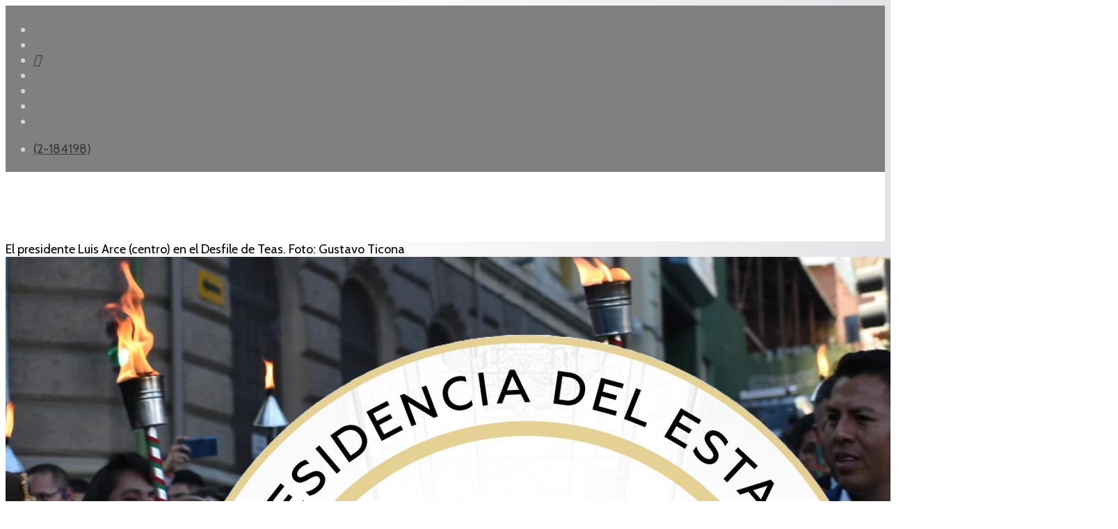

--- FILE ---
content_type: text/html; charset=utf-8
request_url: https://www.abi.bo/index.php/reportajes/35-notas/noticias/politica/52718-arce-celebra-los-215-anos-de-la-paz-la-libertad-es-un-derecho-inalienable-por-el-que-vale-la-pena-sacrificarse
body_size: 9833
content:
<!DOCTYPE html><html xmlns="http://www.w3.org/1999/xhtml" xml:lang="es-es" lang="es-es" dir="ltr"><head><meta http-equiv="X-UA-Compatible" content="IE=edge"><meta name="viewport" content="width=device-width, initial-scale=1"><!-- head --><base href="https://www.abi.bo/index.php/reportajes/35-notas/noticias/politica/52718-arce-celebra-los-215-anos-de-la-paz-la-libertad-es-un-derecho-inalienable-por-el-que-vale-la-pena-sacrificarse" /><meta http-equiv="content-type" content="text/html; charset=utf-8" /><meta name="keywords" content="Agencia Boliviana de Información" /><meta name="author" content="Redacción Central" /><meta name="description" content="Agencia Boliviana de Información" /><title>ABI - Arce celebra los 215 años de La Paz: La libertad es un derecho inalienable por el que vale la pena sacrificarse</title><link href="/images/abi-art/logos/logo-2026.png" rel="shortcut icon" type="image/vnd.microsoft.icon" /><link href="https://abi.bo/media/plg_social2s/css/behavior/s2sdefault.css" rel="stylesheet" type="text/css" /><link href="https://abi.bo/media/plg_social2s/css/styles/colour.css" rel="stylesheet" type="text/css" /><link href="https://abi.bo/media/plg_social2s/css/s2sfont.min.css" rel="stylesheet" type="text/css" /><link href="//fonts.googleapis.com/css?family=Cabin:regular,500,600,700,italic,500italic,600italic,700italic&amp;subset=latin" rel="stylesheet" type="text/css" /><link href="//fonts.googleapis.com/css?family=Raleway:100,200,300,regular,500,600,700,800,900,100italic,200italic,300italic,italic,500italic,600italic,700italic,800italic,900italic&amp;subset=latin" rel="stylesheet" type="text/css" /><link href="/cache/com_templates/templates/flex/9c8641c2c3044c0c7bc8f62e79bd17eb.css" rel="stylesheet" type="text/css" /><style type="text/css"> body.site {background-color:#ffffff;} body{font-family:Cabin, sans-serif; font-size:18px; font-weight:normal; } h1{font-family:Cabin, sans-serif; font-size:40px; font-weight:700; } h2{font-family:Cabin, sans-serif; font-size:33px; font-weight:600; } h3{font-family:Raleway, sans-serif; font-size:27px; font-weight:600; } h4{font-family:Raleway, sans-serif; font-size:23px; font-weight:normal; } h5{font-family:Raleway, sans-serif; font-size:20px; font-weight:500; } h6{font-family:Raleway, sans-serif; font-size:17px; font-weight:600; } .sp-megamenu-parent{font-family:Cabin, sans-serif; font-size:15px; font-weight:normal; } #sp-top-bar{ background-color:#808080;color:#d4d4d4;padding:5px 0 4px; } #sp-top-bar a{color:#363839;} #sp-top-bar a:hover{color:#f8f8f8;} #sp-header{ background-color:#303030;color:#f0f0f0; } #sp-header a{color:#363839;} #sp-header a:hover{color:#f8f8f8;} #sp-footer{ background-color:#363839;color:#b0b0b0; } #sp-footer a{color:#d6d6d6;} #sp-footer a:hover{color:#f0f0f0;} .offcanvas-menu{}.offcanvas-menu ul li a{color: }.offcanvas-menu .offcanvas-inner .search input.inputbox{border-color: } #sp-header .top-search-wrapper .icon-top-wrapper,#sp-header .top-search-wrapper .icon-top-wrapper >i:before,.sp-megamenu-wrapper >.sp-megamenu-parent >li >a,.sp-megamenu-wrapper #offcanvas-toggler,#sp-header .modal-login-wrapper span,#sp-header .ap-my-account i.pe-7s-user,#sp-header .ap-my-account .info-text,#sp-header .mod-languages,#sp-header .logo,#cart-menu,#cd-menu-trigger,.cd-cart,.cd-cart > i{height:100px;line-height:100px;}.total_products{top:calc(100px / 2 - 22px);}#sp-header,.transparent-wrapper{height:100px;background:#ffffff;}.transparent,.sticky-top{background:#ffffff;}#sp-header #sp-menu .sp-megamenu-parent >li >a,#sp-header #sp-menu .sp-megamenu-parent li .sp-dropdown >li >a,#sp-header .top-search-wrapper .icon-top-wrapper i,#sp-header #cd-menu-trigger i,#sp-header .cd-cart i,#sp-header .top-search-wrapper{color:#404040}#sp-header #sp-menu .sp-dropdown .sp-dropdown-inner{}#sp-header #sp-menu .sp-dropdown .sp-dropdown-inner li.sp-menu-item >a,#sp-header #sp-menu .sp-dropdown .sp-dropdown-inner li.sp-menu-item.separator >a,#sp-header #sp-menu .sp-dropdown .sp-dropdown-inner li.sp-menu-item.separator >a:hover,#sp-header .sp-module-content ul li a,#sp-header .vm-menu .vm-title{}#sp-header #sp-menu .sp-megamenu-parent >li.active a,#sp-header #sp-menu .sp-megamenu-parent >li.current-item >a,#sp-header #sp-menu .sp-megamenu-parent >li.current-item.active>a,#sp-header #sp-menu .sp-megamenu-parent >li.sp-has-child.active >a,#offcanvas-toggler >i,#offcanvas-toggler >i:hover{color:#808080}#sp-header #sp-menu .sp-megamenu-parent .sp-dropdown li.sp-menu-item.current-item>a,#sp-header #sp-menu .sp-megamenu-parent .sp-dropdown li.sp-menu-item.current-item.active>a,#sp-header #sp-menu .sp-megamenu-parent .sp-dropdown li.sp-menu-item.current-item.active:hover>a,#sp-header #sp-menu .sp-megamenu-parent .sp-dropdown li.sp-menu-item a:hover{color: #fff;background-color:#808080;}#sp-header.onepage .sp-megamenu-parent li.active a,#sp-header.onepage .sp-megamenu-parent li.active:first-child >a.page-scroll{color:#808080;border-bottom-color:#808080;}.sticky .logo,.sticky #cart-menu,.sticky #cd-menu-trigger,.sticky .cd-cart,.sticky .cd-cart >i,.sticky .menu-is-open >i,#sp-header.sticky .modal-login-wrapper span,#sp-header.sticky .ap-my-account i.pe-7s-user,#sp-header.sticky .ap-my-account .info-text,#sp-header.sticky .mod-languages,#sp-header.sticky .top-search-wrapper .icon-top-wrapper,#sp-header.sticky .top-search-wrapper .icon-top-wrapper >i:before,.sticky .sp-megamenu-wrapper >.sp-megamenu-parent >li >a,.sticky .sp-megamenu-wrapper #offcanvas-toggler,.sticky #sp-logo a.logo{ height:70px;line-height:70px; } .sticky .total_products{top: calc(70px / 2 - 22px);} .sticky .sticky__wrapper{background:#ffffff; height:70px; -webkit-animation-name:fade-in-down;animation-name:fade-in-down;}.sticky .sticky__wrapper .sp-sticky-logo {height:70px;}.sticky.onepage .sticky__wrapper,.sticky.white .sticky__wrapper,.sticky.transparent .sticky__wrapper{background:#ffffff;} #sp-header.sticky #sp-menu .sp-megamenu-wrapper .sp-megamenu-parent >li >a,#sp-header.sticky .top-search-wrapper,#sp-header.sticky .top-search-wrapper .icon-top-wrapper i,#sp-header.sticky #cd-menu-trigger i,#sp-header.sticky .cd-cart i{color:#4d4d4d;}#sp-header.sticky #sp-menu .sp-megamenu-wrapper .sp-megamenu-parent >li.active>a,#sp-header.sticky #sp-menu .sp-megamenu-wrapper .sp-megamenu-parent >li.current-item>a,#sp-header.sticky #sp-menu .sp-megamenu-wrapper .sp-megamenu-parent >li.sp-has-child.active>a,.sticky #offcanvas-toggler >i,.sticky #offcanvas-toggler >i:hover{color:#838383;} body {background: rgb(255,255,255); background: linear-gradient(90deg, rgba(255,255,255,1) 0%, rgba(255,255,255,1) 35%, rgba(227,228,231,1) 100%); } img,svg {margin: auto;} p {margin-bottom: 15px;} .sppb-addon-person .sppb-person-social {background: gray;} .sppb-articles-scroller-date-left-content {padding: 5px;} a{color:#000;} .loader_footer, .grid_footer, #dc-load-more{display:none;} #ajax_posts_170 .ajax-posts .ajax-post .inner {padding: 3px;margin: 3px;} #ajax_posts_236 .ajax-posts .ajax-post .inner {padding: 3px;margin: 3px;} .sp-module ul.category-module > li a.mod-articles-category-title, .sppb-addon-module ul.category-module > li a.mod-articles-category-title { display: block;font-size: 16px;line-height: 1;position: relative;z-index: 1;color:#3c3a3a;padding-bottom:10px;} .sppb-addon-module ul.category-module > li span {color:#696969;font-size: 12px;border-radius: 5px;padding: 4px;padding-bottom: 6px;} .sppb-addon-module ul.category-module > li {border: 0.3mm solid #79ADDC;border-left: 6px solid #79ADDC;padding-top:12px;padding-left: 12px;padding-bottom:12px;padding-right:5px;border-radius:8px;} .sppb-addon-module ul.category-module > li:nth-child(8n+2) {border: 0.3mm solid #DF1C44;border-left: 6px solid #DF1C44;} .sppb-addon-module ul.category-module > li:nth-child(8n+3) {border: 0.3mm solid #194A8D;border-left: 6px solid #194A8D;} .sppb-addon-module ul.category-module > li:nth-child(8n+4) {border: 0.3mm solid #75C0E0;border-left: 6px solid #75C0E0;} .sppb-addon-module ul.category-module > li:nth-child(8n+5) {border: 0.3mm solid #39A275;border-left: 6px solid #39A275;} .sppb-addon-module ul.category-module > li:nth-child(8n+6) {border: 0.3mm solid #FF926B;border-left: 6px solid #FF926B;} .sppb-addon-module ul.category-module > li:nth-child(8n+7) {border: 0.3mm solid #79ADDC;border-left: 6px solid #79ADDC;} .sppb-addon-module ul.category-module > li:nth-child(8n+8) {border: 0.3mm solid #DF1C44;border-left: 6px solid #DF1C44;} .sppb-addon-module ul.category-module > li span.mod-articles-category-category {background-color: #79ADDC;color: #79ADDC;} .sppb-addon-module ul.category-module > li:nth-child(8n+2) span.mod-articles-category-category {background-color: #DF1C44;color: #DF1C44;} .sppb-addon-module ul.category-module > li:nth-child(8n+3) span.mod-articles-category-category {background-color: #194A8D;color: #194A8D;} .sppb-addon-module ul.category-module > li:nth-child(8n+4) span.mod-articles-category-category {background-color: #75C0E0;color: #75C0E0;} .sppb-addon-module ul.category-module > li:nth-child(8n+5) span.mod-articles-category-category {background-color: #39A275;color: #39A275;} .sppb-addon-module ul.category-module > li:nth-child(8n+6) span.mod-articles-category-category {background-color: #FF926B;color: #FF926B;} .sppb-addon-module ul.category-module > li:nth-child(8n+7) span.mod-articles-category-category {background-color: #79ADDC;color: #79ADDC;} .sppb-addon-module ul.category-module > li:nth-child(8n+8) span.mod-articles-category-category {background-color: #DF1C44;color: #DF1C44;} .mod-articles-category-category a { cursor: default; pointer-events: none; text-decoration: none; color:#fff;} .category-module, .categories-module, .archive-module, .latestnews, .newsflash-horiz, .mostread, .form-links, .list-striped { list-style: circle;} .category-module.TodosArticulosFeed.mod-list { list-style: circle;} ul.category-module.TodosArticulosFeed.mod-list li:nth-child(2n+1) {background-color: lavender;} .feedsultimasnoticias .helix-social-share .helix-social-share-blog.helix-social-share-article ul { display: none;} .sppb-carousel-pro-text {position: absolute; width: 100%; text-shadow: 1px 1px #000;} .mod-articles-category-date {font-size: small; float: right;} ul.category-module.TodosArticulosFeed.mod-list li { padding-top: 5px; padding-bottom: 25px; padding-right: 5px;} #system-message-container {display: none;} .newsflash-horiz.mod-list {display: flex;} /* Los iconos en el topbar*/ .fa-google-plus-g::before { content: "\e07b";} .fa-vk::before {content: "\f232";} /* celular */ @media only screen and (max-width: 600px) { .newsflash-horiz.mod-list {display: block;} .entry-header h1 { font-size: 160%;} } </style><script src="/media/jui/js/jquery.min.js?06c839eafa065f2192674ac796338bd0" type="text/javascript"></script><script src="/templates/flex/js/main.js" type="text/javascript"></script><script src="/cache/com_templates/templates/flex/94b91a59d02daebd5563702f946090c0.js" type="text/javascript"></script><script type="text/javascript">
var s2s_mobile = '';(function(d){var f = d.getElementsByTagName('SCRIPT')[0], p = d.createElement('SCRIPT');p.type = 'text/javascript';p.async = false;p.defer = true;p.src = 'https://abi.bo/media/plg_social2s/js/social2s.min.js';
f.parentNode.insertBefore(p, f);}(document));var insert = '0';var insert_position = '0';var insert_element = '';var s2s_checkCookie = '0';var s2s_lang_1tag = 'es_ES';var s2s_lang_2tag = 'es';var s2s_lang_direction = 'lang_directon_right';var s2s_load_scripts_onload = '0';var s2s_context = 'com_content.article';var s2s_debug = '0';var s2s_version = '4.3.45';var s2s_art_mobile_min = '978';var s2s_k2_remove_social = '0';var s2s_sha = '';var s2s_cta_active = '0';var s2s_cta_default = 'twitter';var twitter_b_count_hide = '1';var twitter_b_count = '0';var facebook_count_hide = '1';var facebook_like_count = '0';var facebook_share_count = '0';var facebook_total_count = '0';var pinterest_count_hide = '1';var pinterest_count = '0';var linkedin_count_hide = '1';var linkedin_count = '0';var gplus_b_count_hide = '1';var gplus_b_count = '0';var tumblr_count = '0';var tumblr_count_hide = '0';var vk_b_count_hide = '1';var vk_b_count = '0';var php_full_link = 'https%3A%2F%2Fabi.bo%2Findex.php%2Freportajes%2F35-notas%2Fnoticias%2Fpolitica%2F52718-arce-celebra-los-215-anos-de-la-paz-la-libertad-es-un-derecho-inalienable-por-el-que-vale-la-pena-sacrificarse';var php_title = 'Arce%20celebra%20los%20215%20a%C3%B1os%20de%20La%20Paz%3A%20La%20libertad%20es%20un%20derecho%20inalienable%20por%20el%20que%20vale%20la%20pena%20sacrificarse';var sp_preloader = "0";var sp_offanimation = "default";var stickyHeaderVar = "1";var stickyHeaderAppearPoint = 20;</script><meta property="og:title" content="Arce celebra los 215 años de La Paz: La libertad es un derecho inalienable por el que vale la pena sacrificarse"><meta property="og:description" content="La Paz, 15 de julio de 2024 (ABI). – Durante el tradicional encendido de la tea de Pedro Domingo Murillo por los 215 años de la gesta libertaria de La Paz, el presidente Luis Arce afirmó que libertad es un derecho inalienable por el que vale la pena sacrificarse e instó a mantener la unidad ante cualquier amenaza de generar enfrentamientos...."><meta property="og:image" content="https://abi.bo/images/2024/Julio/15/Arce_tea.jpg"><meta property="og:image:width" content="1599" /><meta property="og:image:height" content="1066" /><meta property="og:site_name" content="ABI" /><meta property="og:url" content="https://www.abi.bo/index.php/reportajes/35-notas/noticias/politica/52718-arce-celebra-los-215-anos-de-la-paz-la-libertad-es-un-derecho-inalienable-por-el-que-vale-la-pena-sacrificarse" /><meta property="og:type" content="website" /><meta property="fb:app_id" content="514279921989553" /><meta property="og:url" content="https://www.abi.bo/index.php/reportajes/35-notas/noticias/politica/52718-arce-celebra-los-215-anos-de-la-paz-la-libertad-es-un-derecho-inalienable-por-el-que-vale-la-pena-sacrificarse" /><meta property="og:site_name" content="ABI" /><meta property="og:type" content="article" /><meta property="og:title" content="Arce celebra los 215 años de La Paz: La libertad es un derecho inalienable por el que vale la pena sacrificarse" /><meta property="og:description" content="La Paz, 15 de julio de 2024 (ABI). – Durante el tradicional encendido de la tea de Pedro Domingo Murillo por los 215 años de la gesta libertaria de..." /><meta property="og:image" content="https://abi.bo/images/2024/Julio/15/Arce_tea.jpg" /><meta property="og:image:width" content="900" /><meta property="og:image:height" content="600" /><meta name="twitter:card" content="summary" /><meta name="twitter:site" content="ABI" /><meta name="twitter:title" content="Arce celebra los 215 años de La Paz: La libertad es un derecho inalienable por el que vale la pena sacrificarse" /><meta name="twitter:description" content="La Paz, 15 de julio de 2024 (ABI). – Durante el tradicional encendido de la tea de Pedro Domingo Murillo por los 215 años de la gesta libertaria de..." /><meta name="twitter:image:src" content="https://abi.bo/images/2024/Julio/15/Arce_tea.jpg" /><!-- Global site tag (gtag.js) - Google Analytics --><script async src="https://www.googletagmanager.com/gtag/js?id=G-2Z76QBVF78"></script><script>
window.dataLayer = window.dataLayer || [];function gtag(){dataLayer.push(arguments);}
gtag('js', new Date());gtag('config', 'G-2Z76QBVF78');</script><meta name="facebook-domain-verification" content="9x2wpp4nfoj6ufkql0a0fc0irz097f" /></head><body class="site com-content view-article no-layout no-task itemid-688 es-es ltr sticky-header layout-fluid off-canvas-menu-init"><div class="body-wrapper off-canvas-menu-wrap"><div class="body-innerwrapper body_innerwrapper_overflow"><section id="sp-top-bar"><div class="container"><div class="row"><div id="sp-top1" class="col-xs-12 col-sm-6 col-md-4"><div class="sp-column mobile-centered"><ul class="social-icons"><li><a target="_blank" href="https://www.facebook.com/ABI.Bolivia/" aria-label="facebook"><i class="fab fa-facebook-f" aria-hidden="true"></i></a></li><li><a target="_blank" href="https://twitter.com/abi_bolivia/" aria-label="twitter"><i class="fab fa-twitter" aria-hidden="true"></i></a></li><li><a target="_blank" href="https://www.tiktok.com/@agenciabolivianaabi" aria-label="GooglePlus"><i class="fab fa-google-plus-g" aria-hidden="true"></i></a></li><li ><a target="_blank" href="https://www.instagram.com/abi.bolivia/" aria-label="Instagram"><i class="fab fa-instagram" aria-hidden="true"></i></a></li><li><a target="_blank" href="https://www.youtube.com/channel/UC0ohdC9b6Kzq_WVn8yuKHtw" aria-label="Youtube"><i class="fab fa-youtube" aria-hidden="true"></i></a></li><li><a href="whatsapp://send?abid=https://chat.whatsapp.com/LfS0qVFXBJBBNP0VFFtKTw&text=Hi" aria-label="WhatsApp"><i class="fab fa-whatsapp" aria-hidden="true"></i></a></li><li><a target="_blank" href="https://t.me/abibolivia"><i class="fab fa-telegram"></i></a></li></ul></div></div><div id="sp-top2" class="col-xs-12 col-sm-6 col-md-8"><div class="sp-column pull-right mobile-centered"><ul class="sp-contact-info"><li class="sp-contact-phone"><i class="fas fa-phone-volume" aria-hidden="true"></i><a href="tel:(2-184198)"> (2-184198)</a></li></ul></div></div></div></div></section><header id="sp-header" class="flex"><div class="container"><div class="row"><div id="sp-logo" class="col-xs-10 col-sm-10 col-md-3"><div class="sp-column"><a class="logo" href="/"><img class="sp-default-logo hidden-xs" src="/images/logos/logo-2026.png" alt="ABI"><img class="sp-default-logo visible-xs-block" src="/images/logos/logo-2026.png" alt="ABI"></a></div></div><div id="sp-menu" class="col-xs-1 col-sm-1 col-md-8"><div class="sp-column"><div class="sp-megamenu-wrapper"><a id="offcanvas-toggler" href="#" aria-label="Menu"><i class="fas fa-bars" aria-hidden="true" title="Menu"></i></a><ul class="sp-megamenu-parent menu-fade-down-fade-up hidden-sm hidden-xs"><li class="sp-menu-item"><a href="/index.php">Inicio</a></li><li class="sp-menu-item sp-has-child"><a href="javascript:void(0);">Noticias</a><div class="sp-dropdown sp-dropdown-main sp-menu-right" style="width: 150px;"><div class="sp-dropdown-inner"><ul class="sp-dropdown-items"><li class="sp-menu-item"><a href="/index.php/noticias/gobierno">Gobierno</a></li><li class="sp-menu-item"><a href="/index.php/noticias/politica">Política</a></li><li class="sp-menu-item"><a href="/index.php/noticias/economia">Economia</a></li><li class="sp-menu-item"><a href="/index.php/noticias/internacional">Internacional</a></li><li class="sp-menu-item"><a href="/index.php/noticias/sociedad">Sociedad</a></li><li class="sp-menu-item"><a href="/index.php/noticias/seguridad">Seguridad</a></li><li class="sp-menu-item"><a href="/index.php/noticias/culturas">Culturas</a></li><li class="sp-menu-item"><a href="/index.php/noticias/deportes">Deportes</a></li><li class="sp-menu-item"><a href="/index.php/noticias/feeds"><i class="fas fa-rss-square"></i> Feeds</a></li></ul></div></div></li><li class="sp-menu-item current-item active"><a href="/index.php/reportajes">Reportajes</a></li><li class="sp-menu-item"></li><li class="sp-menu-item"><a href="/index.php/galeria-fotografica">Galería fotográfica</a></li><li class="sp-menu-item"></li><li class="sp-menu-item"></li><li class="sp-menu-item"></li><li class="sp-menu-item sp-has-child"><div class="sp-dropdown sp-dropdown-main sp-menu-right" style="width: 150px;"><div class="sp-dropdown-inner"><ul class="sp-dropdown-items"><li class="sp-menu-item"><a href="/index.php/test/sitemap">Sitemap</a></li></ul></div></div></li><li class="sp-menu-item"></li><li class="sp-menu-item"></li></ul></div></div></div><div id="sp-topsearch" class="col-xs-1 col-sm-1 col-md-1"><div class="sp-column"><div class="sp-module "><div class="sp-module-content"><div style="display:inline-block;" class="top-search-wrapper"><div class="icon-top-wrapper"><!-- <i class="fa fa-search search-open-icon" aria-hidden="true"></i><i class="fa fa-times search-close-icon" aria-hidden="true"></i> --><i class="pe pe-7s-search search-open-icon" aria-hidden="true"></i><i class="pe pe-7s-close search-close-icon" aria-hidden="true"></i></div><div class="row top-search-input-wrap" id="top-search-input-wrap"><div class="top-search-wrap"><div class="searchwrapper"><form action="/index.php/reportajes" method="post"><div class="search"><div class="top-search-wrapper"><div class="sp_search_input"><input name="searchword" maxlength="200" class="mod-search-searchword inputbox" type="text" size="20" value="Buscar..." onblur="if (this.value=='') this.value='Buscar...';" onfocus="if (this.value=='Buscar...') this.value='';" /></div></div><input type="hidden" name="task" value="search" /><input type="hidden" name="option" value="com_search" /><input type="hidden" name="Itemid" value="688" /></div></form></div><!-- /.searchwrapper --></div><!-- /.col-sm-6 --></div><!-- /.row --></div><!-- /.top-search-wrapper --></div></div></div></div></div></div></header><section id="sp-page-title"><div class="row"><div id="sp-title" class="col-sm-12 col-md-12"><div class="sp-column"></div></div></div></section><section id="sp-main-body"><div class="container"><div class="row"><div id="sp-component" class="col-sm-9 col-md-9"><div class="sp-column "><div id="system-message-container"></div><article class="item item-page" itemscope itemtype="http://schema.org/Article"><meta itemprop="inLanguage" content="es-BO" /><div class="entry-image full-image"><div class="img-caption-overlay">El presidente Luis Arce (centro) en el Desfile de Teas. Foto: Gustavo Ticona</div><img class="lazyload" src="[data-uri]" data-src="https://abi.bo/images/2024/Julio/15/Arce_tea.jpg" alt="Arce celebra los 215 años de La Paz: La libertad es un derecho inalienable por el que vale la pena sacrificarse"></div><div class="entry-header"><h1 itemprop="headline">Arce celebra los 215 años de La Paz: La libertad es un derecho inalienable por el que vale la pena sacrificarse</h1><dl class="article-info"><dt class="article-info-term"></dt><dd class="createdby" itemprop="author" itemscope itemtype="http://schema.org/Person"><i class="fas fa-user"></i><span itemprop="name" data-toggle="tooltip" title="Escrito por ">Redacción Central</span></dd><dd class="category-name"><i class="far fa-folder-open"></i><a href="/index.php/reportajes/35-notas/noticias/politica" itemprop="genre" data-toggle="tooltip" title="Categoría de artículos">Politica</a></dd><dd class="published"><i class="far fa-calendar"></i><time datetime="2024-07-15T18:47:03-04:00" itemprop="datePublished" data-toggle="tooltip" title="Fecha de publicación"> 15 Julio 2024 </time></dd><dd class="hits"><i class="far fa-eye"></i><meta itemprop="interactionCount" content="UserPageVisits:3464" /> Visto: 3464</dd></dl></div><div class="s2s_supra_contenedor lang_directon_right s2sdefault align_center s2s_balloon_bottom "><input name="social2s_url" type="hidden" class="social2s_url" value="https://abi.bo/index.php/reportajes/35-notas/noticias/politica/52718-arce-celebra-los-215-anos-de-la-paz-la-libertad-es-un-derecho-inalienable-por-el-que-vale-la-pena-sacrificarse" /><div class="s2s_contenedor s2s_no_text s2s-btn-split"><div class="s2s_facebook s2s_btn s2s-btn-sm "><a class="s2s_icon"><i class="s2sfo fo-facebook"></i></a><div class="globo s2s_globo_closed s2s_facebook_iframe"><div class="s2s_flecha"></div><div class="fb-share-button_fallback"><a target="_blank" href="https://www.facebook.com/sharer/sharer.php?kid_directed_site=0&sdk=joey&u=https://abi.bo/index.php/reportajes/35-notas/noticias/politica/52718-arce-celebra-los-215-anos-de-la-paz-la-libertad-es-un-derecho-inalienable-por-el-que-vale-la-pena-sacrificarse&display=popup&ref=plugin&src=share_button" class="fb-xfbml-parse-ignore btn"><i class="s2sfo fo-facebook"></i>Share</a></div></div></div><div class="s2s_twitter s2s_twitter_own s2s_btn s2s-btn-sm "><a class="s2s_icon"><i class="s2sfo fo-twitter"></i></a><div class="globo s2s_globo_closed s2s_twitter_iframe"><div class="s2s_flecha"></div><div class="s2s_div_btn_twitter"><a class="s2s_a_btn s2s_btn_twitter" target="_blank" rel="noopener noreferrer" href="https://twitter.com/intent/tweet?text=Arce%20celebra%20los%20215%20a%C3%B1os%20de%20La%20Paz%3A%20La%20libertad%20es%20un%20derecho%20inalienable%20por%20el%20que%20vale%20la%20pena%20sacrificarse&url=https://abi.bo/index.php/reportajes/35-notas/noticias/politica/52718-arce-celebra-los-215-anos-de-la-paz-la-libertad-es-un-derecho-inalienable-por-el-que-vale-la-pena-sacrificarse"><i class="s2sfo fo-twitter"></i><span>Twittear</span></a></div></div></div><div class="s2s_wapp s2s_btn s2s-btn-sm "><a class="s2s_icon"><i class="s2sfo fo-whatsapp"></i></a><div class="globo s2s_globo_closed s2s_wapp_iframe"><div class="s2s_flecha"></div><a class="s2s_a_btn wapp_link" href="whatsapp://send?text=https%3A%2F%2Fabi.bo%2Findex.php%2Freportajes%2F35-notas%2Fnoticias%2Fpolitica%2F52718-arce-celebra-los-215-anos-de-la-paz-la-libertad-es-un-derecho-inalienable-por-el-que-vale-la-pena-sacrificarse" data-text="Arce celebra los 215 años de La Paz: La libertad es un derecho inalienable por el que vale la pena sacrificarse" data-action="share/whatsapp/share" data-href="https%3A%2F%2Fabi.bo%2Findex.php%2Freportajes%2F35-notas%2Fnoticias%2Fpolitica%2F52718-arce-celebra-los-215-anos-de-la-paz-la-libertad-es-un-derecho-inalienable-por-el-que-vale-la-pena-sacrificarse"><i class="s2sfo fo-whatsapp" aria-hidden="true"></i><span class="s2s_text_int">share with Whatsapp</span></a></div></div><div class="s2s_tgram s2s_btn s2s-btn-sm "><a class="s2s_icon"><i class="s2sfo fo-tgram"></i></a><div class="globo s2s_globo_closed s2s_tgram_iframe"><div class="s2s_flecha"></div><a class="s2s_a_btn tgram_link" rel="noreferrer" href="https://telegram.me/share/url?url=https%3A%2F%2Fabi.bo%2Findex.php%2Freportajes%2F35-notas%2Fnoticias%2Fpolitica%2F52718-arce-celebra-los-215-anos-de-la-paz-la-libertad-es-un-derecho-inalienable-por-el-que-vale-la-pena-sacrificarse&text=Arce celebra los 215 años de La Paz: La libertad es un derecho inalienable por el que vale la pena sacrificarse" target="_blank"><i class="s2sfo fo-telegram" aria-hidden="true"></i><span class="s2s_text_int">share with Telegram<span></a></div></div></div></div><div itemprop="articleBody"><p style="text-align: justify;"><strong>La Paz, 15 de julio de 2024 (ABI). –</strong> Durante el tradicional encendido de la tea de Pedro Domingo Murillo por los 215 años de la gesta libertaria de La Paz, el presidente Luis Arce afirmó que libertad es un derecho inalienable por el que vale la pena sacrificarse e instó a mantener la unidad ante cualquier amenaza de generar enfrentamientos.</p><p style="text-align: justify;">“El legado de Murillo y de sus compañeros perduran como un faro de esperanza y coraje, recordándonos que la libertad es un derecho inalienable por el cual vale la pena sacrificarse”, afirmó en un corto mensaje en el Museo Casa de Murillo, en el marco de los actos por la conmemoración de la Revolución del 16 de julio de 1809 de La Paz.</p><p style="text-align: justify;">Liderados por Murillo, la noche del 16 de julio de 1809, los paceños lograron la renuncia del gobernador y del obispo, eligiendo un gobierno patriota denominado “Junta Tuitiva” e instaurar el primer gobierno independiente del continente que entre sus primeras medidas decretó la igualdad, señalando que “ya no hay eso del pueblo bajo o pueblo alto, todos son iguales”.</p><p style="text-align: justify;">Sin embargo, la “Junta Tuitiva” fue disuelta el 30 de septiembre de 1809 y meses después sus impulsores, entre ellos Murillo, Mariano Graneros, Juan Baptista Sagarnaga, Buenaventura Bueno, Melchor Jiménez, Basilio Catacora, Juan Antonio Figueroa, Gregorio García Lanza y Apolinar Jaén, fueron ejecutados en la horca.</p><p style="text-align: justify;">Antes de morir, Murillo dijo la famosa y célebre frase: “La tea que dejo encendida, nadie la podrá apagar”.</p><p style="text-align: justify;">Evocando ese histórico hecho, Arce reafirmó que “la tea que ellos encendieron no se apagó ni se apagará jamás en la mente y el corazón de todas las bolivianas y todos los bolivianos”.</p><p style="text-align: justify;">“La gesta del 16 de julio de 1809 quedó grabada en la historia como un momento trascendental de nuestra lucha por la independencia, marcando el inicio de un proceso que culminaría en la liberación definitiva de Bolivia”, afirmó.</p><p style="text-align: justify;">Llamó a tomar como inspiración la memoria de Pedro Domingo Murillo para recordar que “la libertad es un derecho sagrado que debemos preservar y defender con fervor”.</p><p style="text-align: justify;">También reafirmó su objetivo de que La Paz “constituya la vanguardia para el desarrollo” de Bolivia, no solo por el “megadescubrimiento” de una nueva cuenca hidrocarburífera en el norte del departamento de La Paz y los nuevos caminos, sino por la industrialización del departamento.</p><p style="text-align: justify;">Expresó que “este compromiso de amor a nuestra patria se expresa hoy en la defensa férrea de nuestra democracia, que al igual que en nuestros próceres de la independencia, costó sangre, dolor y sacrificio a nuestros pueblos”.</p><p style="text-align: justify;">“Inspirados en ese ejemplo, estaremos siempre firmes ante cualquier amenaza de quienes intentan dividirnos y enfrentarnos entre hermanas y hermanos, porque saben bien que un pueblo unido es invencible”, aseguró.</p><p style="text-align: justify;">Luego del acto, el presidente encabezó el Desfile de Teas junto con autoridades departamentales y municipales.</p><p style="text-align: justify;">Jfcch/CC</p></div><div style="margin:0 auto 35px;" class="clearfix"></div><hr /><nav role="pagination"><ul class="cd-pagination no-space animated-buttons custom-icons"><li class="button btn-previous"><a href="/index.php/reportajes/35-notas/noticias/politica/52719-oposicion-y-evismo-abandonan-dialogo-para-blindar-preseleccion-judicial" rel="prev"><i>Anterior</i></a></li><li class="button btn-next"><a href="/index.php/reportajes/35-notas/noticias/politica/52674-exhortan-a-defender-la-democracia-como-un-legado-invaluable-para-los-bolivianos" rel="next"><i>Siguiente</i></a></li></ul></nav></article></div></div><div id="sp-right" class="col-sm-3 col-md-3 sppb-in-article"><div class="sp-column"><div class="sp-lr"><div class="sp-module "><div class="sp-module-content"><div class="search flex-search"><form action="/index.php/reportajes" method="post"><input name="searchword" id="mod-search-searchword" maxlength="200" class="inputbox search-query" type="text" size="20" placeholder="Buscar..." /><input type="hidden" name="task" value="search" /><input type="hidden" name="option" value="com_search" /><input type="hidden" name="Itemid" value="688" /></form></div></div></div><div class="sp-module "><h3 class="sp-module-title">— Menu —<div class="divider"></div></h3><div class="divider"></div><div class="sp-module-content"><ul class="accordion-menu "><li class="item-751 separator"><a href="/"> NOTICIAS</a></li><li class="item-752"><a href="/index.php/gobierno2">   Gobierno</a></li><li class="item-753"><a href="/index.php/polititca2">   Política</a></li><li class="item-754"><a href="/index.php/economia2">   Economía</a></li><li class="item-755"><a href="/index.php/internacional2">   Internacional</a></li><li class="item-756"><a href="/index.php/sociedad2">   Sociedad</a></li><li class="item-757"><a href="/index.php/seguridad2">   Seguridad</a></li><li class="item-758"><a href="/index.php/culturas">   Culturas</a></li><li class="item-759"><a href="/index.php/deportes2">   Deportes</a></li><li class="item-760 divider-separator"><a href="/"> ___</a></li><li class="item-761"><a href="/index.php/reportajes2"> REPORTAJES</a></li><li class="item-762"><a href="/index.php/especial2"> ESPECIAL</a></li><li class="item-763"><a href="/index.php/escritores"> Columnistas</a></li><li class="item-770"><a href="/index.php/sitemap"> Sitemap</a></li></ul></div></div><div class="sp-module "><h3 class="sp-module-title">Artículos recientes<div class="divider"></div></h3><div class="divider"></div><div class="sp-module-content"><div class="latest-articles"><div itemscope itemtype="http://schema.org/Article"><a href="/index.php/reportajes/35-notas/noticias/politica/71228-falta-de-quorum-trunca-tratamiento-en-detalle-de-la-ley-de-designacion-de-vocales-del-tse-y-se-lo-posterga-por-una-semana" class="latest-news-title" itemprop="url"><span class="img-responsive article-list-img"><span class="overlay"></span><img class="lazyload" src="[data-uri]" data-src="https://abi.bo/images/2025/Noviembre/23/FB_IMG_1763944656435.jpg" alt="Falta de quórum trunca tratamiento en detalle de la ley de designación de vocales del TSE y se lo posterga por una semana" data-expand="-20"></span><span class="latest-articles-title" itemprop="name"> Falta de quórum trunca tratamiento en detalle de la ley de designación de vocales del TSE y se lo posterga por una semana </span></a><div class="clearfix"></div></div><div itemscope itemtype="http://schema.org/Article"><a href="/index.php/reportajes/36-notas/noticias/economia/71227-obras-publicas-coordina-acciones-para-restablecer-la-transitabilidad-en-samaipata" class="latest-news-title" itemprop="url"><span class="img-responsive article-list-img"><span class="overlay"></span><img class="lazyload" src="[data-uri]" data-src="https://abi.bo/images/2025/Noviembre/23/FB_IMG_1763937857925.jpg" alt="Obras Públicas coordina acciones para restablecer la transitabilidad en Samaipata" data-expand="-20"></span><span class="latest-articles-title" itemprop="name"> Obras Públicas coordina acciones para restablecer la transitabilidad en Samaipata </span></a><div class="clearfix"></div></div><div itemscope itemtype="http://schema.org/Article"><a href="/index.php/reportajes/35-notas/noticias/politica/71226-subnacionales-registro-en-el-padron-sera-en-diciembre-y-la-segunda-vuelta-de-gobernadores-en-abril" class="latest-news-title" itemprop="url"><span class="img-responsive article-list-img"><span class="overlay"></span><img class="lazyload" src="[data-uri]" data-src="https://abi.bo/images/2025/Noviembre/FB_IMG_1763931934626.jpg" alt="Subnacionales: Registro en el padrón será en diciembre y la segunda vuelta de gobernadores en abril" data-expand="-20"></span><span class="latest-articles-title" itemprop="name"> Subnacionales: Registro en el padrón será en diciembre y la segunda vuelta de gobernadores en abril </span></a><div class="clearfix"></div></div><div itemscope itemtype="http://schema.org/Article"><a href="/index.php/reportajes/37-notas/noticias/sociedad/71225-ende-e-instituto-marcelo-quiroga-santa-cruz-sellan-alianza-para-impulsar-la-formacion-tecnica-de-estudiantes" class="latest-news-title" itemprop="url"><span class="img-responsive article-list-img"><span class="overlay"></span><img class="lazyload" src="[data-uri]" data-src="https://abi.bo/images/2025/Noviembre/23/IMG-20251123-WA0003.jpg" alt="ENDE e Instituto Marcelo Quiroga Santa Cruz sellan alianza para impulsar la formación técnica de estudiantes" data-expand="-20"></span><span class="latest-articles-title" itemprop="name"> ENDE e Instituto Marcelo Quiroga Santa Cruz sellan alianza para impulsar la formación técnica de estudiantes </span></a><div class="clearfix"></div></div><div itemscope itemtype="http://schema.org/Article"><a href="/index.php/reportajes/37-notas/noticias/sociedad/71224-fuertes-lluvias-dejan-el-camino-hacia-apolo-intransitable-y-vias-y-casas-anegadas-en-guayaramerin" class="latest-news-title" itemprop="url"><span class="img-responsive article-list-img"><span class="overlay"></span><img class="lazyload" src="[data-uri]" data-src="https://abi.bo/images/2025/Noviembre/23/ABCC.jpg" alt="Fuertes lluvias dejan el camino hacia Apolo intransitable y vías y casas anegadas en Guayaramerín" data-expand="-20"></span><span class="latest-articles-title" itemprop="name"> Fuertes lluvias dejan el camino hacia Apolo intransitable y vías y casas anegadas en Guayaramerín </span></a><div class="clearfix"></div></div><div itemscope itemtype="http://schema.org/Article"><a href="/index.php/reportajes/36-notas/noticias/economia/71223-llega-al-85-la-implementacion-de-puentes-de-abordaje-en-los-aeropuertos-de-alcantari-el-alto-y-viru-viru" class="latest-news-title" itemprop="url"><span class="img-responsive article-list-img"><span class="overlay"></span><img class="lazyload" src="[data-uri]" data-src="https://abi.bo/images/2025/Noviembre/23/584463350_1267409615423980_1449431526451882487_n.jpg" alt="Llega al 85% la implementación de puentes de abordaje en los aeropuertos de Alcantarí, El Alto y Viru Viru" data-expand="-20"></span><span class="latest-articles-title" itemprop="name"> Llega al 85% la implementación de puentes de abordaje en los aeropuertos de Alcantarí, El Alto y Viru Viru </span></a><div class="clearfix"></div></div></div><div class="clearfix"></div></div></div></div></div></div></div></div></section><footer id="sp-footer"><div class="container"><div class="row"><div id="sp-footer1" class="col-sm-12 col-md-12"><div class="sp-column"><span class="sp-copyright">© CopyRight — Agencia Boliviana de Información 2026 <a href="http://www.abi.bo/"> ABI</a></span></div></div></div></div></footer></div><!-- /.body-innerwrapper --></div><!-- /.body-wrapper --><!-- Off Canvas Menu --><div class="offcanvas-menu"><a href="#" class="close-offcanvas" aria-label="Close"><i class="fas fa-times" aria-hidden="true"></i></a><div class="offcanvas-inner"><div class="sp-module "><div class="sp-module-content"><div class="search flex-search"><form action="/index.php/reportajes" method="post"><input name="searchword" id="mod-search-searchword" maxlength="200" class="inputbox search-query" type="text" size="20" placeholder="Buscar..." /><input type="hidden" name="task" value="search" /><input type="hidden" name="option" value="com_search" /><input type="hidden" name="Itemid" value="688" /></form></div></div></div><div class="sp-module "><div class="sp-module-content"><ul class="accordion-menu "><li class="item-101"><a href="/index.php"> Inicio</a></li><li class="item-106 separator deeper parent"><a href="/"> Noticias</a><span class="accordion-menu-toggler collapsed" data-toggle="collapse" data-target="#collapse-menu-106-232"><i class="open-icon fas fa-chevron-down"></i></span><ul class="collapse" id="collapse-menu-106-232"><li class="item-677"><a href="/index.php/noticias/gobierno"> Gobierno</a></li><li class="item-678"><a href="/index.php/noticias/politica"> Política</a></li><li class="item-679"><a href="/index.php/noticias/economia"> Economia</a></li><li class="item-683"><a href="/index.php/noticias/internacional"> Internacional</a></li><li class="item-702"><a href="/index.php/noticias/sociedad"> Sociedad</a></li><li class="item-706"><a href="/index.php/noticias/seguridad"> Seguridad</a></li><li class="item-707"><a href="/index.php/noticias/culturas"> Culturas</a></li><li class="item-709"><a href="/index.php/noticias/deportes"> Deportes</a></li><li class="item-730"><a href="/index.php/noticias/feeds"><i class="fas fa-rss-square"></i> Feeds</a></li></ul></li><li class="item-688 current active"><a href="/index.php/reportajes"> Reportajes</a></li><li class="item-714"><a href="/index.php/galeria-fotografica"> Galería fotográfica</a></li></ul></div></div></div><!-- /.offcanvas-inner --></div><!-- /.offcanvas-menu --><!-- Preloader --></body></html>